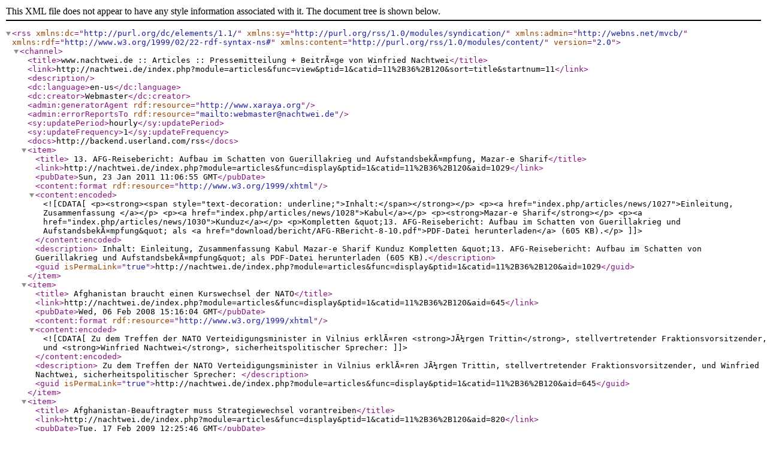

--- FILE ---
content_type: text/xml; charset=utf-8
request_url: http://nachtwei.de/index.php?module=articles&func=view&ptid=1&catid=11%2B36%2B120&sort=title&startnum=11&theme=rss
body_size: 13758
content:
    <rss version="2.0" xmlns:dc="http://purl.org/dc/elements/1.1/" xmlns:sy="http://purl.org/rss/1.0/modules/syndication/" xmlns:admin="http://webns.net/mvcb/" xmlns:rdf="http://www.w3.org/1999/02/22-rdf-syntax-ns#" xmlns:content="http://purl.org/rss/1.0/modules/content/">
     <channel>
        <title>www.nachtwei.de :: Articles :: Pressemitteilung + BeitrÃ¤ge von Winfried Nachtwei</title>
        <link>http://nachtwei.de/index.php?module=articles&amp;func=view&amp;ptid=1&amp;catid=11%2B36%2B120&amp;sort=title&amp;startnum=11</link>
        <description></description>
        <dc:language>en-us</dc:language> 
        <dc:creator>Webmaster</dc:creator> 
        <admin:generatorAgent rdf:resource="http://www.xaraya.org" /> 
        <admin:errorReportsTo rdf:resource="mailto:webmaster@nachtwei.de" />
       <sy:updatePeriod>hourly</sy:updatePeriod>
       <sy:updateFrequency>1</sy:updateFrequency>
       <docs>http://backend.userland.com/rss</docs>
            <item>
<title>    13. AFG-Reisebericht: Aufbau im Schatten von Guerillakrieg und AufstandsbekÃ¤mpfung, Mazar-e Sharif</title>
<link>http://nachtwei.de/index.php?module=articles&amp;func=display&amp;ptid=1&amp;catid=11%2B36%2B120&amp;aid=1029</link>
<pubDate>Sun, 23 Jan 2011 11:06:55 GMT</pubDate>
<content:format rdf:resource="http://www.w3.org/1999/xhtml" />
<content:encoded><![CDATA[     <p><strong><span style="text-decoration: underline;">Inhalt:</span></strong></p>
<p><a href="index.php/articles/news/1027">Einleitung, Zusammenfassung </a></p>
<p><a href="index.php/articles/news/1028">Kabul</a></p>
<p><strong>Mazar-e Sharif</strong></p>
<p><a href="index.php/articles/news/1030">Kunduz</a></p>
<p>Kompletten &quot;13. AFG-Reisebericht: Aufbau im Schatten von Guerillakrieg und AufstandsbekÃ¤mpfung&quot; als <a href="download/bericht/AFG-RBericht-8-10.pdf">PDF-Datei herunterladen</a> (605 KB).</p> ]]></content:encoded>
<description>    Inhalt:
Einleitung, Zusammenfassung 
Kabul
Mazar-e Sharif
Kunduz
Kompletten &amp;quot;13. AFG-Reisebericht: Aufbau im Schatten von Guerillakrieg und AufstandsbekÃ¤mpfung&amp;quot; als PDF-Datei herunterladen (605 KB).</description>
<guid isPermaLink="true">http://nachtwei.de/index.php?module=articles&amp;func=display&amp;ptid=1&amp;catid=11%2B36%2B120&amp;aid=1029</guid>
</item>
            <item>
<title>    Afghanistan braucht einen Kurswechsel der NATO</title>
<link>http://nachtwei.de/index.php?module=articles&amp;func=display&amp;ptid=1&amp;catid=11%2B36%2B120&amp;aid=645</link>
<pubDate>Wed, 06 Feb 2008 15:16:04 GMT</pubDate>
<content:format rdf:resource="http://www.w3.org/1999/xhtml" />
<content:encoded><![CDATA[     Zu dem Treffen der NATO Verteidigungsminister in Vilnius erklÃ¤ren <strong>JÃ¼rgen Trittin</strong>, stellvertretender Fraktionsvorsitzender, und <strong>Winfried Nachtwei</strong>, sicherheitspolitischer Sprecher:
 ]]></content:encoded>
<description>    Zu dem Treffen der NATO Verteidigungsminister in Vilnius erklÃ¤ren JÃ¼rgen Trittin, stellvertretender Fraktionsvorsitzender, und Winfried Nachtwei, sicherheitspolitischer Sprecher:
</description>
<guid isPermaLink="true">http://nachtwei.de/index.php?module=articles&amp;func=display&amp;ptid=1&amp;catid=11%2B36%2B120&amp;aid=645</guid>
</item>
            <item>
<title>    Afghanistan-Beauftragter muss Strategiewechsel vorantreiben</title>
<link>http://nachtwei.de/index.php?module=articles&amp;func=display&amp;ptid=1&amp;catid=11%2B36%2B120&amp;aid=820</link>
<pubDate>Tue, 17 Feb 2009 12:25:46 GMT</pubDate>
<content:format rdf:resource="http://www.w3.org/1999/xhtml" />
<content:encoded><![CDATA[     <p>Zur Benennung von Bernd MÃ¼tzelburg zum Sonderbeauftragten fÃ¼r Afghanistan und Pakistan erklÃ¤ren <strong>JÃ¼rgen Trittin</strong>, stellvertretender Fraktionsvorsitzender, und <strong>Winfried Nachtwei</strong>, sicherheits- und abrÃ¼stungspolitischer Sprecher:</p> ]]></content:encoded>
<description>    Zur Benennung von Bernd MÃ¼tzelburg zum Sonderbeauftragten fÃ¼r Afghanistan und Pakistan erklÃ¤ren JÃ¼rgen Trittin, stellvertretender Fraktionsvorsitzender, und Winfried Nachtwei, sicherheits- und abrÃ¼stungspolitischer Sprecher:</description>
<guid isPermaLink="true">http://nachtwei.de/index.php?module=articles&amp;func=display&amp;ptid=1&amp;catid=11%2B36%2B120&amp;aid=820</guid>
</item>
            <item>
<title>    Afghanistan-Einsatz - Von der Stabilisierung zur AufstandsbekÃ¤mpfung</title>
<link>http://nachtwei.de/index.php?module=articles&amp;func=display&amp;ptid=1&amp;catid=11%2B36%2B120&amp;aid=1033</link>
<pubDate>Wed, 02 Feb 2011 07:06:05 GMT</pubDate>
<content:format rdf:resource="http://www.w3.org/1999/xhtml" />
<content:encoded><![CDATA[     <p>Im gerade erschienenen Jahrbuch 20 des Zentrums fÃ¼r Niederlande-Studien in MÃ¼nster zieht W. Nachtwei eine Zwischenbilanz des Afghanistaneinsatzes der Bundeswehr: Von der Stabilisierung zur AufstandsbekÃ¤mpfung. Im Folgenden eine leicht gekÃ¼rzte Version des Beitrags, der vollstÃ¤ndige Text ist <a href="downloads/beitraege/Nachtwei-Buchbeitrag-NL-11-10.pdf">hier</a> als PDF-Datei herunterladbar.</p> ]]></content:encoded>
<description>    Im gerade erschienenen Jahrbuch 20 des Zentrums fÃ¼r Niederlande-Studien in MÃ¼nster zieht W. Nachtwei eine Zwischenbilanz des Afghanistaneinsatzes der Bundeswehr: Von der Stabilisierung zur AufstandsbekÃ¤mpfung. Im Folgenden eine leicht gekÃ¼rzte Version des Beitrags, der vollstÃ¤ndige Text ist hier als PDF-Datei herunterladbar.</description>
<guid isPermaLink="true">http://nachtwei.de/index.php?module=articles&amp;func=display&amp;ptid=1&amp;catid=11%2B36%2B120&amp;aid=1033</guid>
</item>
            <item>
<title>    Afghanistan: SicherheitsvorfÃ¤lle in der Region Nord Ende 2006 bis Anfang Dezember 2009 (Teil 1, aktualisiert)</title>
<link>http://nachtwei.de/index.php?module=articles&amp;func=display&amp;ptid=1&amp;catid=11%2B36%2B120&amp;aid=946</link>
<pubDate>Tue, 15 Dec 2009 15:58:04 GMT</pubDate>
<content:format rdf:resource="http://www.w3.org/1999/xhtml" />
<content:encoded><![CDATA[     <p>Erweiterte und aktualisierte Fassung. Im Folgenden das Vorwort zur ErstverÃ¶ffentlichung meiner Materialsammlung, daran anschlieÃŸend die aktualisierte Fassung:</p>
<p>&quot;Die Bundesregierung hat die Zuspitzung der Sicherheitslage vor allem im Raum Kunduz lange beschÃ¶nigt, zuletzt in der Antwort auf die Kleine Anfrage der GrÃ¼nen vom September 2009 (siehe unten). Der Bundestag und die Ã–ffentlichkeit wurden bisher nur bruchstÃ¼ckhaft Ã¼ber Einzelereignisse informiert, nicht aber systematisch Ã¼ber die Lageentwicklung, ihre Trends, Schwerpunkte, Ursachen. Trotz aller Offenheits- und Ehrlichkeitsversprechen der neuen Minister hat sich das noch nicht grundsÃ¤tzlich geÃ¤ndert.<br /> Ich sehe mich deshalb genÃ¶tigt, meine bisher intern gefÃ¼hrte Materialsammlung &quot;SicherheitsvorfÃ¤lle in der Region Nord 2006 bis Ende November 2009&quot; Ã¶ffentlich zu machen. <br /> Aufgabe des gerade entstehenden Untersuchungsausschusses sollte sein, Ã¼ber die Aufdeckung der ministeriellen &quot;Informationspolitik&quot; nach dem Luftschlag vom 4. September hinaus die Strukturen der Halb- und Viertelinformation durch das Verteidigungsministerium aufzuklÃ¤ren. <br /> Solche Strukturen behindern eine verantwortungsvolle Wahrnehmung der Parlamentsbeteiligung bei AuslandseinsÃ¤tzen. Sie sind misstrauensbildende MaÃŸnahmen!&quot;</p> ]]></content:encoded>
<description>    Erweiterte und aktualisierte Fassung. Im Folgenden das Vorwort zur ErstverÃ¶ffentlichung meiner Materialsammlung, daran anschlieÃŸend die aktualisierte Fassung:
&amp;quot;Die Bundesregierung hat die Zuspitzung der Sicherheitslage vor allem im Raum Kunduz lange beschÃ¶nigt, zuletzt in der Antwort auf die Kleine Anfrage der GrÃ¼nen vom September 2009 (siehe unten). Der Bundestag und die Ã–ffentlichkeit wurden bisher nur bruchstÃ¼ckhaft Ã¼ber Einzelereignisse informiert, nicht aber systematisch Ã¼ber die Lageentwicklung, ihre Trends, Schwerpunkte, Ursachen. Trotz aller Offenheits- und Ehrlichkeitsversprechen der neuen Minister hat sich das noch nicht grundsÃ¤tzlich geÃ¤ndert.&lt;
&gt; Ich sehe mich deshalb genÃ¶tigt, meine bisher intern gefÃ¼hrte Materialsammlung &amp;quot;SicherheitsvorfÃ¤lle in der Region Nord 2006 bis Ende November 2009&amp;quot; Ã¶ffentlich zu machen. &lt;
&gt; Aufgabe des gerade entstehenden Untersuchungsausschusses sollte sein, Ã¼ber die Aufdeckung der ministeriellen &amp;quot;Informationspolitik&amp;quot; nach dem Luftschlag vom 4. September hinaus die Strukturen der Halb- und Viertelinformation durch das Verteidigungsministerium aufzuklÃ¤ren. &lt;
&gt; Solche Strukturen behindern eine verantwortungsvolle Wahrnehmung der Parlamentsbeteiligung bei AuslandseinsÃ¤tzen. Sie sind misstrauensbildende MaÃŸnahmen!&amp;quot;</description>
<guid isPermaLink="true">http://nachtwei.de/index.php?module=articles&amp;func=display&amp;ptid=1&amp;catid=11%2B36%2B120&amp;aid=946</guid>
</item>
            <item>
<title>    7. Ausgabe der &amp;quot;Better News aus Afghanistan&amp;quot;</title>
<link>http://nachtwei.de/index.php?module=articles&amp;func=display&amp;ptid=1&amp;catid=11%2B36%2B120&amp;aid=976</link>
<pubDate>Wed, 05 May 2010 17:40:28 GMT</pubDate>
<content:format rdf:resource="http://www.w3.org/1999/xhtml" />
<content:encoded><![CDATA[     <p>In der Reihe &quot;Better News statt Bad News aus Afghanistan&quot; ist nach sechs Monaten die Ausgabe VII erschienen. Die Devise ist: Wer Frieden gewinnen will, muss mehr die Chancen identifizieren!</p> ]]></content:encoded>
<description>    In der Reihe &amp;quot;Better News statt Bad News aus Afghanistan&amp;quot; ist nach sechs Monaten die Ausgabe VII erschienen. Die Devise ist: Wer Frieden gewinnen will, muss mehr die Chancen identifizieren!</description>
<guid isPermaLink="true">http://nachtwei.de/index.php?module=articles&amp;func=display&amp;ptid=1&amp;catid=11%2B36%2B120&amp;aid=976</guid>
</item>
            <item>
<title>    Afghanistan ist nicht verloren â€“ die Chancen endlich besser nutzen</title>
<link>http://nachtwei.de/index.php?module=articles&amp;func=display&amp;ptid=1&amp;catid=11%2B36%2B120&amp;aid=620</link>
<pubDate>Mon, 03 Dec 2007 13:46:14 GMT</pubDate>
<content:format rdf:resource="http://www.w3.org/1999/xhtml" />
<content:encoded><![CDATA[     AnlÃ¤sslich der heute verÃ¶ffentlichen Ergebnisse der Umfrage des Afghan Center for Social and Opinion Research in Kabul im Auftrag von ABC News, ARD und BBC erklÃ¤rt <strong>Winfried Nachtwei</strong>, sicherheitspolitischer Sprecher:
 ]]></content:encoded>
<description>    AnlÃ¤sslich der heute verÃ¶ffentlichen Ergebnisse der Umfrage des Afghan Center for Social and Opinion Research in Kabul im Auftrag von ABC News, ARD und BBC erklÃ¤rt Winfried Nachtwei, sicherheitspolitischer Sprecher:
</description>
<guid isPermaLink="true">http://nachtwei.de/index.php?module=articles&amp;func=display&amp;ptid=1&amp;catid=11%2B36%2B120&amp;aid=620</guid>
</item>
            <item>
<title>    Afghanistan-Besuch im Oktober 2006: Zwischen Anschlagsgefahren und Aufbaufortschritten</title>
<link>http://nachtwei.de/index.php?module=articles&amp;func=display&amp;ptid=1&amp;catid=11%2B36%2B120&amp;aid=440</link>
<pubDate>Fri, 24 Nov 2006 17:10:45 GMT</pubDate>
<content:format rdf:resource="http://www.w3.org/1999/xhtml" />
<content:encoded><![CDATA[     Folgenden Bericht verfasste <strong>Winfried Nachtwei</strong> Ã¼ber seine Reise mit den Obleuten des Verteidigungsausschusses vom 10. bis 14. <br />Oktober 2006 nach Afghanistan: ]]></content:encoded>
<description>    Folgenden Bericht verfasste Winfried Nachtwei Ã¼ber seine Reise mit den Obleuten des Verteidigungsausschusses vom 10. bis 14. &lt;
&gt;Oktober 2006 nach Afghanistan:</description>
<guid isPermaLink="true">http://nachtwei.de/index.php?module=articles&amp;func=display&amp;ptid=1&amp;catid=11%2B36%2B120&amp;aid=440</guid>
</item>
            <item>
<title>    Afghanistan: Sicherheitslage im Norden darf nicht rutschen</title>
<link>http://nachtwei.de/index.php?module=articles&amp;func=display&amp;ptid=1&amp;catid=11%2B36%2B120&amp;aid=499</link>
<pubDate>Tue, 17 Apr 2007 13:33:18 GMT</pubDate>
<content:format rdf:resource="http://www.w3.org/1999/xhtml" />
<content:encoded><![CDATA[     AnlÃ¤sslich des gestrigen Selbstmordanschlages im nordafghanischen Kundus erklÃ¤ren <strong>JÃ¼rgen Trittin</strong>, stellvertretender Fraktionsvorsitzender, und <strong>Winfried Nachtwei</strong>, sicherheitspolitischer Sprecher: ]]></content:encoded>
<description>    AnlÃ¤sslich des gestrigen Selbstmordanschlages im nordafghanischen Kundus erklÃ¤ren JÃ¼rgen Trittin, stellvertretender Fraktionsvorsitzender, und Winfried Nachtwei, sicherheitspolitischer Sprecher:</description>
<guid isPermaLink="true">http://nachtwei.de/index.php?module=articles&amp;func=display&amp;ptid=1&amp;catid=11%2B36%2B120&amp;aid=499</guid>
</item>
            <item>
<title>    Afghanistan: SicherheitsvorfÃ¤lle in der Region Nord Ende 2007 bis Anfang Dezember 2009 (Teil 2, aktualisiert)</title>
<link>http://nachtwei.de/index.php?module=articles&amp;func=display&amp;ptid=1&amp;catid=11%2B36%2B120&amp;aid=947</link>
<pubDate>Tue, 15 Dec 2009 16:41:42 GMT</pubDate>
<content:format rdf:resource="http://www.w3.org/1999/xhtml" />
<content:encoded><![CDATA[     <p>Teil 2:</p> ]]></content:encoded>
<description>    Teil 2:</description>
<guid isPermaLink="true">http://nachtwei.de/index.php?module=articles&amp;func=display&amp;ptid=1&amp;catid=11%2B36%2B120&amp;aid=947</guid>
</item>
</channel>
</rss>
